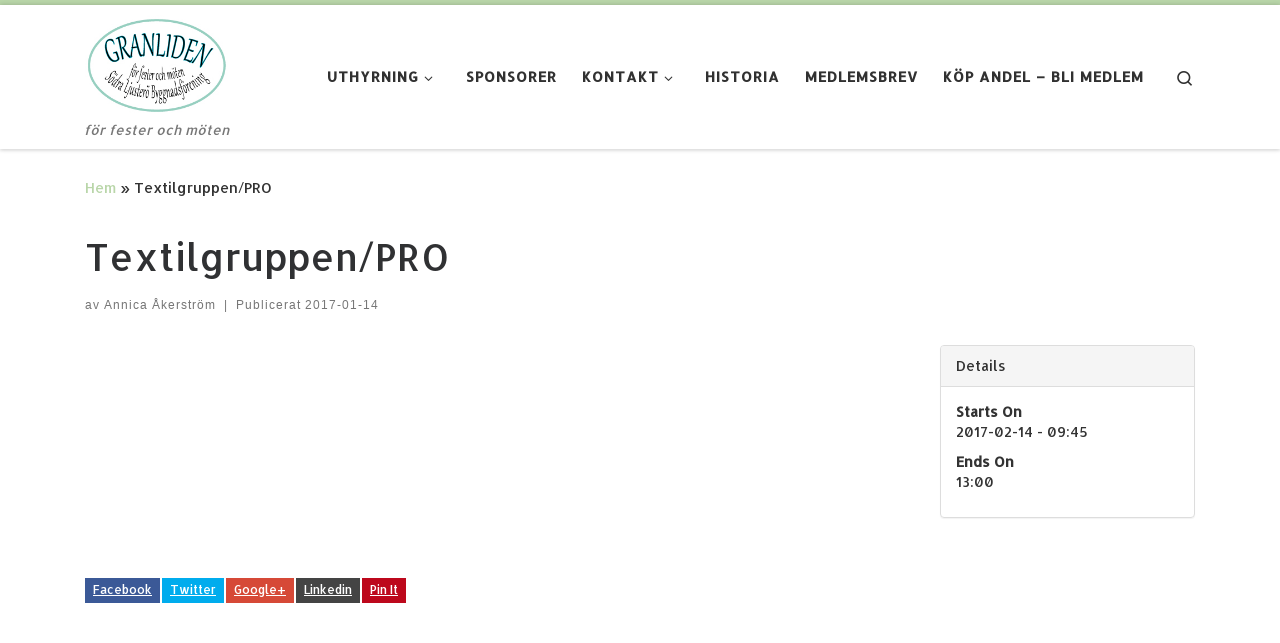

--- FILE ---
content_type: text/html; charset=UTF-8
request_url: https://granliden-ljustero.se/aec_events/textilgruppenpro-3/
body_size: 16182
content:
<!DOCTYPE html>
<!--[if IE 7]>
<html class="ie ie7" lang="sv-SE">
<![endif]-->
<!--[if IE 8]>
<html class="ie ie8" lang="sv-SE">
<![endif]-->
<!--[if !(IE 7) | !(IE 8)  ]><!-->
<html lang="sv-SE" class="no-js">
<!--<![endif]-->
  <head>
  <meta charset="UTF-8" />
  <meta http-equiv="X-UA-Compatible" content="IE=EDGE" />
  <meta name="viewport" content="width=device-width, initial-scale=1.0" />
  <link rel="profile"  href="https://gmpg.org/xfn/11" />
  <link rel="pingback" href="https://granliden-ljustero.se/xmlrpc.php" />
<script>(function(html){html.className = html.className.replace(/\bno-js\b/,'js')})(document.documentElement);</script>
<title>Textilgruppen/PRO &#8211; Granliden Ljusterö</title>
<meta name='robots' content='max-image-preview:large' />
<link rel='dns-prefetch' href='//maps.googleapis.com' />
<link rel="alternate" type="application/rss+xml" title="Granliden Ljusterö &raquo; Webbflöde" href="https://granliden-ljustero.se/feed/" />
<link rel="alternate" type="application/rss+xml" title="Granliden Ljusterö &raquo; Kommentarsflöde" href="https://granliden-ljustero.se/comments/feed/" />
<link rel="alternate" title="oEmbed (JSON)" type="application/json+oembed" href="https://granliden-ljustero.se/wp-json/oembed/1.0/embed?url=https%3A%2F%2Fgranliden-ljustero.se%2Faec_events%2Ftextilgruppenpro-3%2F" />
<link rel="alternate" title="oEmbed (XML)" type="text/xml+oembed" href="https://granliden-ljustero.se/wp-json/oembed/1.0/embed?url=https%3A%2F%2Fgranliden-ljustero.se%2Faec_events%2Ftextilgruppenpro-3%2F&#038;format=xml" />
<style id='wp-img-auto-sizes-contain-inline-css'>
img:is([sizes=auto i],[sizes^="auto," i]){contain-intrinsic-size:3000px 1500px}
/*# sourceURL=wp-img-auto-sizes-contain-inline-css */
</style>
<style id='wp-emoji-styles-inline-css'>

	img.wp-smiley, img.emoji {
		display: inline !important;
		border: none !important;
		box-shadow: none !important;
		height: 1em !important;
		width: 1em !important;
		margin: 0 0.07em !important;
		vertical-align: -0.1em !important;
		background: none !important;
		padding: 0 !important;
	}
/*# sourceURL=wp-emoji-styles-inline-css */
</style>
<style id='wp-block-library-inline-css'>
:root{--wp-block-synced-color:#7a00df;--wp-block-synced-color--rgb:122,0,223;--wp-bound-block-color:var(--wp-block-synced-color);--wp-editor-canvas-background:#ddd;--wp-admin-theme-color:#007cba;--wp-admin-theme-color--rgb:0,124,186;--wp-admin-theme-color-darker-10:#006ba1;--wp-admin-theme-color-darker-10--rgb:0,107,160.5;--wp-admin-theme-color-darker-20:#005a87;--wp-admin-theme-color-darker-20--rgb:0,90,135;--wp-admin-border-width-focus:2px}@media (min-resolution:192dpi){:root{--wp-admin-border-width-focus:1.5px}}.wp-element-button{cursor:pointer}:root .has-very-light-gray-background-color{background-color:#eee}:root .has-very-dark-gray-background-color{background-color:#313131}:root .has-very-light-gray-color{color:#eee}:root .has-very-dark-gray-color{color:#313131}:root .has-vivid-green-cyan-to-vivid-cyan-blue-gradient-background{background:linear-gradient(135deg,#00d084,#0693e3)}:root .has-purple-crush-gradient-background{background:linear-gradient(135deg,#34e2e4,#4721fb 50%,#ab1dfe)}:root .has-hazy-dawn-gradient-background{background:linear-gradient(135deg,#faaca8,#dad0ec)}:root .has-subdued-olive-gradient-background{background:linear-gradient(135deg,#fafae1,#67a671)}:root .has-atomic-cream-gradient-background{background:linear-gradient(135deg,#fdd79a,#004a59)}:root .has-nightshade-gradient-background{background:linear-gradient(135deg,#330968,#31cdcf)}:root .has-midnight-gradient-background{background:linear-gradient(135deg,#020381,#2874fc)}:root{--wp--preset--font-size--normal:16px;--wp--preset--font-size--huge:42px}.has-regular-font-size{font-size:1em}.has-larger-font-size{font-size:2.625em}.has-normal-font-size{font-size:var(--wp--preset--font-size--normal)}.has-huge-font-size{font-size:var(--wp--preset--font-size--huge)}.has-text-align-center{text-align:center}.has-text-align-left{text-align:left}.has-text-align-right{text-align:right}.has-fit-text{white-space:nowrap!important}#end-resizable-editor-section{display:none}.aligncenter{clear:both}.items-justified-left{justify-content:flex-start}.items-justified-center{justify-content:center}.items-justified-right{justify-content:flex-end}.items-justified-space-between{justify-content:space-between}.screen-reader-text{border:0;clip-path:inset(50%);height:1px;margin:-1px;overflow:hidden;padding:0;position:absolute;width:1px;word-wrap:normal!important}.screen-reader-text:focus{background-color:#ddd;clip-path:none;color:#444;display:block;font-size:1em;height:auto;left:5px;line-height:normal;padding:15px 23px 14px;text-decoration:none;top:5px;width:auto;z-index:100000}html :where(.has-border-color){border-style:solid}html :where([style*=border-top-color]){border-top-style:solid}html :where([style*=border-right-color]){border-right-style:solid}html :where([style*=border-bottom-color]){border-bottom-style:solid}html :where([style*=border-left-color]){border-left-style:solid}html :where([style*=border-width]){border-style:solid}html :where([style*=border-top-width]){border-top-style:solid}html :where([style*=border-right-width]){border-right-style:solid}html :where([style*=border-bottom-width]){border-bottom-style:solid}html :where([style*=border-left-width]){border-left-style:solid}html :where(img[class*=wp-image-]){height:auto;max-width:100%}:where(figure){margin:0 0 1em}html :where(.is-position-sticky){--wp-admin--admin-bar--position-offset:var(--wp-admin--admin-bar--height,0px)}@media screen and (max-width:600px){html :where(.is-position-sticky){--wp-admin--admin-bar--position-offset:0px}}

/*# sourceURL=wp-block-library-inline-css */
</style><style id='wp-block-image-inline-css'>
.wp-block-image>a,.wp-block-image>figure>a{display:inline-block}.wp-block-image img{box-sizing:border-box;height:auto;max-width:100%;vertical-align:bottom}@media not (prefers-reduced-motion){.wp-block-image img.hide{visibility:hidden}.wp-block-image img.show{animation:show-content-image .4s}}.wp-block-image[style*=border-radius] img,.wp-block-image[style*=border-radius]>a{border-radius:inherit}.wp-block-image.has-custom-border img{box-sizing:border-box}.wp-block-image.aligncenter{text-align:center}.wp-block-image.alignfull>a,.wp-block-image.alignwide>a{width:100%}.wp-block-image.alignfull img,.wp-block-image.alignwide img{height:auto;width:100%}.wp-block-image .aligncenter,.wp-block-image .alignleft,.wp-block-image .alignright,.wp-block-image.aligncenter,.wp-block-image.alignleft,.wp-block-image.alignright{display:table}.wp-block-image .aligncenter>figcaption,.wp-block-image .alignleft>figcaption,.wp-block-image .alignright>figcaption,.wp-block-image.aligncenter>figcaption,.wp-block-image.alignleft>figcaption,.wp-block-image.alignright>figcaption{caption-side:bottom;display:table-caption}.wp-block-image .alignleft{float:left;margin:.5em 1em .5em 0}.wp-block-image .alignright{float:right;margin:.5em 0 .5em 1em}.wp-block-image .aligncenter{margin-left:auto;margin-right:auto}.wp-block-image :where(figcaption){margin-bottom:1em;margin-top:.5em}.wp-block-image.is-style-circle-mask img{border-radius:9999px}@supports ((-webkit-mask-image:none) or (mask-image:none)) or (-webkit-mask-image:none){.wp-block-image.is-style-circle-mask img{border-radius:0;-webkit-mask-image:url('data:image/svg+xml;utf8,<svg viewBox="0 0 100 100" xmlns="http://www.w3.org/2000/svg"><circle cx="50" cy="50" r="50"/></svg>');mask-image:url('data:image/svg+xml;utf8,<svg viewBox="0 0 100 100" xmlns="http://www.w3.org/2000/svg"><circle cx="50" cy="50" r="50"/></svg>');mask-mode:alpha;-webkit-mask-position:center;mask-position:center;-webkit-mask-repeat:no-repeat;mask-repeat:no-repeat;-webkit-mask-size:contain;mask-size:contain}}:root :where(.wp-block-image.is-style-rounded img,.wp-block-image .is-style-rounded img){border-radius:9999px}.wp-block-image figure{margin:0}.wp-lightbox-container{display:flex;flex-direction:column;position:relative}.wp-lightbox-container img{cursor:zoom-in}.wp-lightbox-container img:hover+button{opacity:1}.wp-lightbox-container button{align-items:center;backdrop-filter:blur(16px) saturate(180%);background-color:#5a5a5a40;border:none;border-radius:4px;cursor:zoom-in;display:flex;height:20px;justify-content:center;opacity:0;padding:0;position:absolute;right:16px;text-align:center;top:16px;width:20px;z-index:100}@media not (prefers-reduced-motion){.wp-lightbox-container button{transition:opacity .2s ease}}.wp-lightbox-container button:focus-visible{outline:3px auto #5a5a5a40;outline:3px auto -webkit-focus-ring-color;outline-offset:3px}.wp-lightbox-container button:hover{cursor:pointer;opacity:1}.wp-lightbox-container button:focus{opacity:1}.wp-lightbox-container button:focus,.wp-lightbox-container button:hover,.wp-lightbox-container button:not(:hover):not(:active):not(.has-background){background-color:#5a5a5a40;border:none}.wp-lightbox-overlay{box-sizing:border-box;cursor:zoom-out;height:100vh;left:0;overflow:hidden;position:fixed;top:0;visibility:hidden;width:100%;z-index:100000}.wp-lightbox-overlay .close-button{align-items:center;cursor:pointer;display:flex;justify-content:center;min-height:40px;min-width:40px;padding:0;position:absolute;right:calc(env(safe-area-inset-right) + 16px);top:calc(env(safe-area-inset-top) + 16px);z-index:5000000}.wp-lightbox-overlay .close-button:focus,.wp-lightbox-overlay .close-button:hover,.wp-lightbox-overlay .close-button:not(:hover):not(:active):not(.has-background){background:none;border:none}.wp-lightbox-overlay .lightbox-image-container{height:var(--wp--lightbox-container-height);left:50%;overflow:hidden;position:absolute;top:50%;transform:translate(-50%,-50%);transform-origin:top left;width:var(--wp--lightbox-container-width);z-index:9999999999}.wp-lightbox-overlay .wp-block-image{align-items:center;box-sizing:border-box;display:flex;height:100%;justify-content:center;margin:0;position:relative;transform-origin:0 0;width:100%;z-index:3000000}.wp-lightbox-overlay .wp-block-image img{height:var(--wp--lightbox-image-height);min-height:var(--wp--lightbox-image-height);min-width:var(--wp--lightbox-image-width);width:var(--wp--lightbox-image-width)}.wp-lightbox-overlay .wp-block-image figcaption{display:none}.wp-lightbox-overlay button{background:none;border:none}.wp-lightbox-overlay .scrim{background-color:#fff;height:100%;opacity:.9;position:absolute;width:100%;z-index:2000000}.wp-lightbox-overlay.active{visibility:visible}@media not (prefers-reduced-motion){.wp-lightbox-overlay.active{animation:turn-on-visibility .25s both}.wp-lightbox-overlay.active img{animation:turn-on-visibility .35s both}.wp-lightbox-overlay.show-closing-animation:not(.active){animation:turn-off-visibility .35s both}.wp-lightbox-overlay.show-closing-animation:not(.active) img{animation:turn-off-visibility .25s both}.wp-lightbox-overlay.zoom.active{animation:none;opacity:1;visibility:visible}.wp-lightbox-overlay.zoom.active .lightbox-image-container{animation:lightbox-zoom-in .4s}.wp-lightbox-overlay.zoom.active .lightbox-image-container img{animation:none}.wp-lightbox-overlay.zoom.active .scrim{animation:turn-on-visibility .4s forwards}.wp-lightbox-overlay.zoom.show-closing-animation:not(.active){animation:none}.wp-lightbox-overlay.zoom.show-closing-animation:not(.active) .lightbox-image-container{animation:lightbox-zoom-out .4s}.wp-lightbox-overlay.zoom.show-closing-animation:not(.active) .lightbox-image-container img{animation:none}.wp-lightbox-overlay.zoom.show-closing-animation:not(.active) .scrim{animation:turn-off-visibility .4s forwards}}@keyframes show-content-image{0%{visibility:hidden}99%{visibility:hidden}to{visibility:visible}}@keyframes turn-on-visibility{0%{opacity:0}to{opacity:1}}@keyframes turn-off-visibility{0%{opacity:1;visibility:visible}99%{opacity:0;visibility:visible}to{opacity:0;visibility:hidden}}@keyframes lightbox-zoom-in{0%{transform:translate(calc((-100vw + var(--wp--lightbox-scrollbar-width))/2 + var(--wp--lightbox-initial-left-position)),calc(-50vh + var(--wp--lightbox-initial-top-position))) scale(var(--wp--lightbox-scale))}to{transform:translate(-50%,-50%) scale(1)}}@keyframes lightbox-zoom-out{0%{transform:translate(-50%,-50%) scale(1);visibility:visible}99%{visibility:visible}to{transform:translate(calc((-100vw + var(--wp--lightbox-scrollbar-width))/2 + var(--wp--lightbox-initial-left-position)),calc(-50vh + var(--wp--lightbox-initial-top-position))) scale(var(--wp--lightbox-scale));visibility:hidden}}
/*# sourceURL=https://granliden-ljustero.se/wp-includes/blocks/image/style.min.css */
</style>
<style id='wp-block-paragraph-inline-css'>
.is-small-text{font-size:.875em}.is-regular-text{font-size:1em}.is-large-text{font-size:2.25em}.is-larger-text{font-size:3em}.has-drop-cap:not(:focus):first-letter{float:left;font-size:8.4em;font-style:normal;font-weight:100;line-height:.68;margin:.05em .1em 0 0;text-transform:uppercase}body.rtl .has-drop-cap:not(:focus):first-letter{float:none;margin-left:.1em}p.has-drop-cap.has-background{overflow:hidden}:root :where(p.has-background){padding:1.25em 2.375em}:where(p.has-text-color:not(.has-link-color)) a{color:inherit}p.has-text-align-left[style*="writing-mode:vertical-lr"],p.has-text-align-right[style*="writing-mode:vertical-rl"]{rotate:180deg}
/*# sourceURL=https://granliden-ljustero.se/wp-includes/blocks/paragraph/style.min.css */
</style>
<style id='wp-block-preformatted-inline-css'>
.wp-block-preformatted{box-sizing:border-box;white-space:pre-wrap}:where(.wp-block-preformatted.has-background){padding:1.25em 2.375em}
/*# sourceURL=https://granliden-ljustero.se/wp-includes/blocks/preformatted/style.min.css */
</style>
<style id='global-styles-inline-css'>
:root{--wp--preset--aspect-ratio--square: 1;--wp--preset--aspect-ratio--4-3: 4/3;--wp--preset--aspect-ratio--3-4: 3/4;--wp--preset--aspect-ratio--3-2: 3/2;--wp--preset--aspect-ratio--2-3: 2/3;--wp--preset--aspect-ratio--16-9: 16/9;--wp--preset--aspect-ratio--9-16: 9/16;--wp--preset--color--black: #000000;--wp--preset--color--cyan-bluish-gray: #abb8c3;--wp--preset--color--white: #ffffff;--wp--preset--color--pale-pink: #f78da7;--wp--preset--color--vivid-red: #cf2e2e;--wp--preset--color--luminous-vivid-orange: #ff6900;--wp--preset--color--luminous-vivid-amber: #fcb900;--wp--preset--color--light-green-cyan: #7bdcb5;--wp--preset--color--vivid-green-cyan: #00d084;--wp--preset--color--pale-cyan-blue: #8ed1fc;--wp--preset--color--vivid-cyan-blue: #0693e3;--wp--preset--color--vivid-purple: #9b51e0;--wp--preset--gradient--vivid-cyan-blue-to-vivid-purple: linear-gradient(135deg,rgb(6,147,227) 0%,rgb(155,81,224) 100%);--wp--preset--gradient--light-green-cyan-to-vivid-green-cyan: linear-gradient(135deg,rgb(122,220,180) 0%,rgb(0,208,130) 100%);--wp--preset--gradient--luminous-vivid-amber-to-luminous-vivid-orange: linear-gradient(135deg,rgb(252,185,0) 0%,rgb(255,105,0) 100%);--wp--preset--gradient--luminous-vivid-orange-to-vivid-red: linear-gradient(135deg,rgb(255,105,0) 0%,rgb(207,46,46) 100%);--wp--preset--gradient--very-light-gray-to-cyan-bluish-gray: linear-gradient(135deg,rgb(238,238,238) 0%,rgb(169,184,195) 100%);--wp--preset--gradient--cool-to-warm-spectrum: linear-gradient(135deg,rgb(74,234,220) 0%,rgb(151,120,209) 20%,rgb(207,42,186) 40%,rgb(238,44,130) 60%,rgb(251,105,98) 80%,rgb(254,248,76) 100%);--wp--preset--gradient--blush-light-purple: linear-gradient(135deg,rgb(255,206,236) 0%,rgb(152,150,240) 100%);--wp--preset--gradient--blush-bordeaux: linear-gradient(135deg,rgb(254,205,165) 0%,rgb(254,45,45) 50%,rgb(107,0,62) 100%);--wp--preset--gradient--luminous-dusk: linear-gradient(135deg,rgb(255,203,112) 0%,rgb(199,81,192) 50%,rgb(65,88,208) 100%);--wp--preset--gradient--pale-ocean: linear-gradient(135deg,rgb(255,245,203) 0%,rgb(182,227,212) 50%,rgb(51,167,181) 100%);--wp--preset--gradient--electric-grass: linear-gradient(135deg,rgb(202,248,128) 0%,rgb(113,206,126) 100%);--wp--preset--gradient--midnight: linear-gradient(135deg,rgb(2,3,129) 0%,rgb(40,116,252) 100%);--wp--preset--font-size--small: 13px;--wp--preset--font-size--medium: 20px;--wp--preset--font-size--large: 36px;--wp--preset--font-size--x-large: 42px;--wp--preset--spacing--20: 0.44rem;--wp--preset--spacing--30: 0.67rem;--wp--preset--spacing--40: 1rem;--wp--preset--spacing--50: 1.5rem;--wp--preset--spacing--60: 2.25rem;--wp--preset--spacing--70: 3.38rem;--wp--preset--spacing--80: 5.06rem;--wp--preset--shadow--natural: 6px 6px 9px rgba(0, 0, 0, 0.2);--wp--preset--shadow--deep: 12px 12px 50px rgba(0, 0, 0, 0.4);--wp--preset--shadow--sharp: 6px 6px 0px rgba(0, 0, 0, 0.2);--wp--preset--shadow--outlined: 6px 6px 0px -3px rgb(255, 255, 255), 6px 6px rgb(0, 0, 0);--wp--preset--shadow--crisp: 6px 6px 0px rgb(0, 0, 0);}:where(.is-layout-flex){gap: 0.5em;}:where(.is-layout-grid){gap: 0.5em;}body .is-layout-flex{display: flex;}.is-layout-flex{flex-wrap: wrap;align-items: center;}.is-layout-flex > :is(*, div){margin: 0;}body .is-layout-grid{display: grid;}.is-layout-grid > :is(*, div){margin: 0;}:where(.wp-block-columns.is-layout-flex){gap: 2em;}:where(.wp-block-columns.is-layout-grid){gap: 2em;}:where(.wp-block-post-template.is-layout-flex){gap: 1.25em;}:where(.wp-block-post-template.is-layout-grid){gap: 1.25em;}.has-black-color{color: var(--wp--preset--color--black) !important;}.has-cyan-bluish-gray-color{color: var(--wp--preset--color--cyan-bluish-gray) !important;}.has-white-color{color: var(--wp--preset--color--white) !important;}.has-pale-pink-color{color: var(--wp--preset--color--pale-pink) !important;}.has-vivid-red-color{color: var(--wp--preset--color--vivid-red) !important;}.has-luminous-vivid-orange-color{color: var(--wp--preset--color--luminous-vivid-orange) !important;}.has-luminous-vivid-amber-color{color: var(--wp--preset--color--luminous-vivid-amber) !important;}.has-light-green-cyan-color{color: var(--wp--preset--color--light-green-cyan) !important;}.has-vivid-green-cyan-color{color: var(--wp--preset--color--vivid-green-cyan) !important;}.has-pale-cyan-blue-color{color: var(--wp--preset--color--pale-cyan-blue) !important;}.has-vivid-cyan-blue-color{color: var(--wp--preset--color--vivid-cyan-blue) !important;}.has-vivid-purple-color{color: var(--wp--preset--color--vivid-purple) !important;}.has-black-background-color{background-color: var(--wp--preset--color--black) !important;}.has-cyan-bluish-gray-background-color{background-color: var(--wp--preset--color--cyan-bluish-gray) !important;}.has-white-background-color{background-color: var(--wp--preset--color--white) !important;}.has-pale-pink-background-color{background-color: var(--wp--preset--color--pale-pink) !important;}.has-vivid-red-background-color{background-color: var(--wp--preset--color--vivid-red) !important;}.has-luminous-vivid-orange-background-color{background-color: var(--wp--preset--color--luminous-vivid-orange) !important;}.has-luminous-vivid-amber-background-color{background-color: var(--wp--preset--color--luminous-vivid-amber) !important;}.has-light-green-cyan-background-color{background-color: var(--wp--preset--color--light-green-cyan) !important;}.has-vivid-green-cyan-background-color{background-color: var(--wp--preset--color--vivid-green-cyan) !important;}.has-pale-cyan-blue-background-color{background-color: var(--wp--preset--color--pale-cyan-blue) !important;}.has-vivid-cyan-blue-background-color{background-color: var(--wp--preset--color--vivid-cyan-blue) !important;}.has-vivid-purple-background-color{background-color: var(--wp--preset--color--vivid-purple) !important;}.has-black-border-color{border-color: var(--wp--preset--color--black) !important;}.has-cyan-bluish-gray-border-color{border-color: var(--wp--preset--color--cyan-bluish-gray) !important;}.has-white-border-color{border-color: var(--wp--preset--color--white) !important;}.has-pale-pink-border-color{border-color: var(--wp--preset--color--pale-pink) !important;}.has-vivid-red-border-color{border-color: var(--wp--preset--color--vivid-red) !important;}.has-luminous-vivid-orange-border-color{border-color: var(--wp--preset--color--luminous-vivid-orange) !important;}.has-luminous-vivid-amber-border-color{border-color: var(--wp--preset--color--luminous-vivid-amber) !important;}.has-light-green-cyan-border-color{border-color: var(--wp--preset--color--light-green-cyan) !important;}.has-vivid-green-cyan-border-color{border-color: var(--wp--preset--color--vivid-green-cyan) !important;}.has-pale-cyan-blue-border-color{border-color: var(--wp--preset--color--pale-cyan-blue) !important;}.has-vivid-cyan-blue-border-color{border-color: var(--wp--preset--color--vivid-cyan-blue) !important;}.has-vivid-purple-border-color{border-color: var(--wp--preset--color--vivid-purple) !important;}.has-vivid-cyan-blue-to-vivid-purple-gradient-background{background: var(--wp--preset--gradient--vivid-cyan-blue-to-vivid-purple) !important;}.has-light-green-cyan-to-vivid-green-cyan-gradient-background{background: var(--wp--preset--gradient--light-green-cyan-to-vivid-green-cyan) !important;}.has-luminous-vivid-amber-to-luminous-vivid-orange-gradient-background{background: var(--wp--preset--gradient--luminous-vivid-amber-to-luminous-vivid-orange) !important;}.has-luminous-vivid-orange-to-vivid-red-gradient-background{background: var(--wp--preset--gradient--luminous-vivid-orange-to-vivid-red) !important;}.has-very-light-gray-to-cyan-bluish-gray-gradient-background{background: var(--wp--preset--gradient--very-light-gray-to-cyan-bluish-gray) !important;}.has-cool-to-warm-spectrum-gradient-background{background: var(--wp--preset--gradient--cool-to-warm-spectrum) !important;}.has-blush-light-purple-gradient-background{background: var(--wp--preset--gradient--blush-light-purple) !important;}.has-blush-bordeaux-gradient-background{background: var(--wp--preset--gradient--blush-bordeaux) !important;}.has-luminous-dusk-gradient-background{background: var(--wp--preset--gradient--luminous-dusk) !important;}.has-pale-ocean-gradient-background{background: var(--wp--preset--gradient--pale-ocean) !important;}.has-electric-grass-gradient-background{background: var(--wp--preset--gradient--electric-grass) !important;}.has-midnight-gradient-background{background: var(--wp--preset--gradient--midnight) !important;}.has-small-font-size{font-size: var(--wp--preset--font-size--small) !important;}.has-medium-font-size{font-size: var(--wp--preset--font-size--medium) !important;}.has-large-font-size{font-size: var(--wp--preset--font-size--large) !important;}.has-x-large-font-size{font-size: var(--wp--preset--font-size--x-large) !important;}
/*# sourceURL=global-styles-inline-css */
</style>
<style id='core-block-supports-inline-css'>
.wp-elements-6d4687c1f4bd4508c709ee9e1c838b12 a:where(:not(.wp-element-button)){color:var(--wp--preset--color--black);}
/*# sourceURL=core-block-supports-inline-css */
</style>

<style id='classic-theme-styles-inline-css'>
/*! This file is auto-generated */
.wp-block-button__link{color:#fff;background-color:#32373c;border-radius:9999px;box-shadow:none;text-decoration:none;padding:calc(.667em + 2px) calc(1.333em + 2px);font-size:1.125em}.wp-block-file__button{background:#32373c;color:#fff;text-decoration:none}
/*# sourceURL=/wp-includes/css/classic-themes.min.css */
</style>
<link rel='stylesheet' id='jquery-ui-css-css' href='http://ajax.googleapis.com/ajax/libs/jqueryui/1.8.2/themes/smoothness/jquery-ui.css?ver=6.9' media='all' />
<link rel='stylesheet' id='another-events-calendar-bootstrap-css' href='https://granliden-ljustero.se/wp-content/plugins/another-events-calendar/public/css/bootstrap.css?ver=1.7.0' media='all' />
<link rel='stylesheet' id='another-events-calendar-css' href='https://granliden-ljustero.se/wp-content/plugins/another-events-calendar/public/css/aec-public.css?ver=1.7.0' media='all' />
<link rel='stylesheet' id='customizr-main-css' href='https://granliden-ljustero.se/wp-content/themes/customizr/assets/front/css/style.min.css?ver=4.4.24' media='all' />
<style id='customizr-main-inline-css'>
::-moz-selection{background-color:#b9d6a9}::selection{background-color:#b9d6a9}a,.btn-skin:active,.btn-skin:focus,.btn-skin:hover,.btn-skin.inverted,.grid-container__classic .post-type__icon,.post-type__icon:hover .icn-format,.grid-container__classic .post-type__icon:hover .icn-format,[class*='grid-container__'] .entry-title a.czr-title:hover,input[type=checkbox]:checked::before{color:#b9d6a9}.czr-css-loader > div ,.btn-skin,.btn-skin:active,.btn-skin:focus,.btn-skin:hover,.btn-skin-h-dark,.btn-skin-h-dark.inverted:active,.btn-skin-h-dark.inverted:focus,.btn-skin-h-dark.inverted:hover{border-color:#b9d6a9}.tc-header.border-top{border-top-color:#b9d6a9}[class*='grid-container__'] .entry-title a:hover::after,.grid-container__classic .post-type__icon,.btn-skin,.btn-skin.inverted:active,.btn-skin.inverted:focus,.btn-skin.inverted:hover,.btn-skin-h-dark,.btn-skin-h-dark.inverted:active,.btn-skin-h-dark.inverted:focus,.btn-skin-h-dark.inverted:hover,.sidebar .widget-title::after,input[type=radio]:checked::before{background-color:#b9d6a9}.btn-skin-light:active,.btn-skin-light:focus,.btn-skin-light:hover,.btn-skin-light.inverted{color:#e3efdd}input:not([type='submit']):not([type='button']):not([type='number']):not([type='checkbox']):not([type='radio']):focus,textarea:focus,.btn-skin-light,.btn-skin-light.inverted,.btn-skin-light:active,.btn-skin-light:focus,.btn-skin-light:hover,.btn-skin-light.inverted:active,.btn-skin-light.inverted:focus,.btn-skin-light.inverted:hover{border-color:#e3efdd}.btn-skin-light,.btn-skin-light.inverted:active,.btn-skin-light.inverted:focus,.btn-skin-light.inverted:hover{background-color:#e3efdd}.btn-skin-lightest:active,.btn-skin-lightest:focus,.btn-skin-lightest:hover,.btn-skin-lightest.inverted{color:#f1f7ee}.btn-skin-lightest,.btn-skin-lightest.inverted,.btn-skin-lightest:active,.btn-skin-lightest:focus,.btn-skin-lightest:hover,.btn-skin-lightest.inverted:active,.btn-skin-lightest.inverted:focus,.btn-skin-lightest.inverted:hover{border-color:#f1f7ee}.btn-skin-lightest,.btn-skin-lightest.inverted:active,.btn-skin-lightest.inverted:focus,.btn-skin-lightest.inverted:hover{background-color:#f1f7ee}.pagination,a:hover,a:focus,a:active,.btn-skin-dark:active,.btn-skin-dark:focus,.btn-skin-dark:hover,.btn-skin-dark.inverted,.btn-skin-dark-oh:active,.btn-skin-dark-oh:focus,.btn-skin-dark-oh:hover,.post-info a:not(.btn):hover,.grid-container__classic .post-type__icon .icn-format,[class*='grid-container__'] .hover .entry-title a,.widget-area a:not(.btn):hover,a.czr-format-link:hover,.format-link.hover a.czr-format-link,button[type=submit]:hover,button[type=submit]:active,button[type=submit]:focus,input[type=submit]:hover,input[type=submit]:active,input[type=submit]:focus,.tabs .nav-link:hover,.tabs .nav-link.active,.tabs .nav-link.active:hover,.tabs .nav-link.active:focus{color:#97c280}.grid-container__classic.tc-grid-border .grid__item,.btn-skin-dark,.btn-skin-dark.inverted,button[type=submit],input[type=submit],.btn-skin-dark:active,.btn-skin-dark:focus,.btn-skin-dark:hover,.btn-skin-dark.inverted:active,.btn-skin-dark.inverted:focus,.btn-skin-dark.inverted:hover,.btn-skin-h-dark:active,.btn-skin-h-dark:focus,.btn-skin-h-dark:hover,.btn-skin-h-dark.inverted,.btn-skin-h-dark.inverted,.btn-skin-h-dark.inverted,.btn-skin-dark-oh:active,.btn-skin-dark-oh:focus,.btn-skin-dark-oh:hover,.btn-skin-dark-oh.inverted:active,.btn-skin-dark-oh.inverted:focus,.btn-skin-dark-oh.inverted:hover,button[type=submit]:hover,button[type=submit]:active,button[type=submit]:focus,input[type=submit]:hover,input[type=submit]:active,input[type=submit]:focus{border-color:#97c280}.btn-skin-dark,.btn-skin-dark.inverted:active,.btn-skin-dark.inverted:focus,.btn-skin-dark.inverted:hover,.btn-skin-h-dark:active,.btn-skin-h-dark:focus,.btn-skin-h-dark:hover,.btn-skin-h-dark.inverted,.btn-skin-h-dark.inverted,.btn-skin-h-dark.inverted,.btn-skin-dark-oh.inverted:active,.btn-skin-dark-oh.inverted:focus,.btn-skin-dark-oh.inverted:hover,.grid-container__classic .post-type__icon:hover,button[type=submit],input[type=submit],.czr-link-hover-underline .widgets-list-layout-links a:not(.btn)::before,.czr-link-hover-underline .widget_archive a:not(.btn)::before,.czr-link-hover-underline .widget_nav_menu a:not(.btn)::before,.czr-link-hover-underline .widget_rss ul a:not(.btn)::before,.czr-link-hover-underline .widget_recent_entries a:not(.btn)::before,.czr-link-hover-underline .widget_categories a:not(.btn)::before,.czr-link-hover-underline .widget_meta a:not(.btn)::before,.czr-link-hover-underline .widget_recent_comments a:not(.btn)::before,.czr-link-hover-underline .widget_pages a:not(.btn)::before,.czr-link-hover-underline .widget_calendar a:not(.btn)::before,[class*='grid-container__'] .hover .entry-title a::after,a.czr-format-link::before,.comment-author a::before,.comment-link::before,.tabs .nav-link.active::before{background-color:#97c280}.btn-skin-dark-shaded:active,.btn-skin-dark-shaded:focus,.btn-skin-dark-shaded:hover,.btn-skin-dark-shaded.inverted{background-color:rgba(151,194,128,0.2)}.btn-skin-dark-shaded,.btn-skin-dark-shaded.inverted:active,.btn-skin-dark-shaded.inverted:focus,.btn-skin-dark-shaded.inverted:hover{background-color:rgba(151,194,128,0.8)}.navbar-brand,.header-tagline,h1,h2,h3,.tc-dropcap { font-family : 'Allerta'; }
body { font-family : 'Allerta'; }

.tc-header.border-top { border-top-width: 5px; border-top-style: solid }
#czr-push-footer { display: none; visibility: hidden; }
        .czr-sticky-footer #czr-push-footer.sticky-footer-enabled { display: block; }
        
/*# sourceURL=customizr-main-inline-css */
</style>
<script src="//maps.googleapis.com/maps/api/js?v=3.exp&amp;ver=6.9" id="another-events-calendar-google-map-js"></script>
<script src="https://granliden-ljustero.se/wp-includes/js/jquery/jquery.min.js?ver=3.7.1" id="jquery-core-js"></script>
<script src="https://granliden-ljustero.se/wp-includes/js/jquery/jquery-migrate.min.js?ver=3.4.1" id="jquery-migrate-js"></script>
<script src="https://granliden-ljustero.se/wp-content/themes/customizr/assets/front/js/libs/modernizr.min.js?ver=4.4.24" id="modernizr-js"></script>
<script src="https://granliden-ljustero.se/wp-includes/js/underscore.min.js?ver=1.13.7" id="underscore-js"></script>
<script id="tc-scripts-js-extra">
var CZRParams = {"assetsPath":"https://granliden-ljustero.se/wp-content/themes/customizr/assets/front/","mainScriptUrl":"https://granliden-ljustero.se/wp-content/themes/customizr/assets/front/js/tc-scripts.min.js?4.4.24","deferFontAwesome":"1","fontAwesomeUrl":"https://granliden-ljustero.se/wp-content/themes/customizr/assets/shared/fonts/fa/css/fontawesome-all.min.css?4.4.24","_disabled":[],"centerSliderImg":"1","isLightBoxEnabled":"1","SmoothScroll":{"Enabled":true,"Options":{"touchpadSupport":false}},"isAnchorScrollEnabled":"","anchorSmoothScrollExclude":{"simple":["[class*=edd]",".carousel-control","[data-toggle=\"modal\"]","[data-toggle=\"dropdown\"]","[data-toggle=\"czr-dropdown\"]","[data-toggle=\"tooltip\"]","[data-toggle=\"popover\"]","[data-toggle=\"collapse\"]","[data-toggle=\"czr-collapse\"]","[data-toggle=\"tab\"]","[data-toggle=\"pill\"]","[data-toggle=\"czr-pill\"]","[class*=upme]","[class*=um-]"],"deep":{"classes":[],"ids":[]}},"timerOnScrollAllBrowsers":"1","centerAllImg":"1","HasComments":"","LoadModernizr":"1","stickyHeader":"","extLinksStyle":"","extLinksTargetExt":"","extLinksSkipSelectors":{"classes":["btn","button"],"ids":[]},"dropcapEnabled":"","dropcapWhere":{"post":"","page":""},"dropcapMinWords":"","dropcapSkipSelectors":{"tags":["IMG","IFRAME","H1","H2","H3","H4","H5","H6","BLOCKQUOTE","UL","OL"],"classes":["btn"],"id":[]},"imgSmartLoadEnabled":"","imgSmartLoadOpts":{"parentSelectors":["[class*=grid-container], .article-container",".__before_main_wrapper",".widget-front",".post-related-articles",".tc-singular-thumbnail-wrapper",".sek-module-inner"],"opts":{"excludeImg":[".tc-holder-img"]}},"imgSmartLoadsForSliders":"1","pluginCompats":[],"isWPMobile":"","menuStickyUserSettings":{"desktop":"stick_up","mobile":"stick_up"},"adminAjaxUrl":"https://granliden-ljustero.se/wp-admin/admin-ajax.php","ajaxUrl":"https://granliden-ljustero.se/?czrajax=1","frontNonce":{"id":"CZRFrontNonce","handle":"e0a074a35b"},"isDevMode":"","isModernStyle":"1","i18n":{"Permanently dismiss":"Permanent avf\u00e4rdat"},"frontNotifications":{"welcome":{"enabled":false,"content":"","dismissAction":"dismiss_welcome_note_front"}},"preloadGfonts":"1","googleFonts":"Allerta","version":"4.4.24"};
//# sourceURL=tc-scripts-js-extra
</script>
<script src="https://granliden-ljustero.se/wp-content/themes/customizr/assets/front/js/tc-scripts.min.js?ver=4.4.24" id="tc-scripts-js" defer></script>
<link rel="https://api.w.org/" href="https://granliden-ljustero.se/wp-json/" /><link rel="EditURI" type="application/rsd+xml" title="RSD" href="https://granliden-ljustero.se/xmlrpc.php?rsd" />
<meta name="generator" content="WordPress 6.9" />
<link rel="canonical" href="https://granliden-ljustero.se/aec_events/textilgruppenpro-3/" />
<link rel='shortlink' href='https://granliden-ljustero.se/?p=357' />

<meta property="og:url" content="https://granliden-ljustero.se/aec_events/textilgruppenpro-3/" />
<meta property="og:type" content="article" />
<meta property="og:title" content="Textilgruppen/PRO" />
<meta property="og:site_name" content="Granliden Ljusterö" />
<meta name="twitter:card" content="summary">
              <link rel="preload" as="font" type="font/woff2" href="https://granliden-ljustero.se/wp-content/themes/customizr/assets/shared/fonts/customizr/customizr.woff2?128396981" crossorigin="anonymous"/>
            <link rel="icon" href="https://granliden-ljustero.se/wp-content/uploads/2016/10/Granliden-150x150.jpg" sizes="32x32" />
<link rel="icon" href="https://granliden-ljustero.se/wp-content/uploads/2016/10/Granliden-e1484897912378.jpg" sizes="192x192" />
<link rel="apple-touch-icon" href="https://granliden-ljustero.se/wp-content/uploads/2016/10/Granliden-e1484897912378.jpg" />
<meta name="msapplication-TileImage" content="https://granliden-ljustero.se/wp-content/uploads/2016/10/Granliden-e1484897912378.jpg" />
</head>

  <body class="wp-singular aec_events-template-default single single-aec_events postid-357 wp-custom-logo wp-embed-responsive wp-theme-customizr czr-link-hover-underline header-skin-light footer-skin-light czr-no-sidebar tc-center-images czr-full-layout customizr-4-4-24 czr-sticky-footer">
          <a class="screen-reader-text skip-link" href="#content">Hoppa till innehåll</a>
    
    
    <div id="tc-page-wrap" class="">

      <header class="tpnav-header__header tc-header sl-logo_left sticky-brand-shrink-on sticky-transparent border-top czr-submenu-fade czr-submenu-move" >
        <div class="primary-navbar__wrapper d-none d-lg-block has-horizontal-menu desktop-sticky" >
  <div class="container">
    <div class="row align-items-center flex-row primary-navbar__row">
      <div class="branding__container col col-auto" >
  <div class="branding align-items-center flex-column ">
    <div class="branding-row d-flex flex-row align-items-center align-self-start">
      <div class="navbar-brand col-auto " >
  <a class="navbar-brand-sitelogo" href="https://granliden-ljustero.se/"  aria-label="Granliden Ljusterö | för fester och möten" >
    <img src="https://granliden-ljustero.se/wp-content/uploads/2024/06/logga-forslag-4.jpg" alt="Tillbaka till hem" class="" width="259" height="180" style="max-width:250px;max-height:100px" data-no-retina>  </a>
</div>
      </div>
    <span class="header-tagline " >
  för fester och möten</span>

  </div>
</div>
      <div class="primary-nav__container justify-content-lg-around col col-lg-auto flex-lg-column" >
  <div class="primary-nav__wrapper flex-lg-row align-items-center justify-content-end">
              <nav class="primary-nav__nav col" id="primary-nav">
          <div class="nav__menu-wrapper primary-nav__menu-wrapper justify-content-end czr-open-on-hover" >
<ul id="main-menu" class="primary-nav__menu regular-nav nav__menu nav"><li id="menu-item-1835" class="menu-item menu-item-type-post_type menu-item-object-page menu-item-has-children czr-dropdown menu-item-1835"><a data-toggle="czr-dropdown" aria-haspopup="true" aria-expanded="false" href="https://granliden-ljustero.se/uthyrning/" class="nav__link"><span class="nav__title">Uthyrning</span><span class="caret__dropdown-toggler"><i class="icn-down-small"></i></span></a>
<ul class="dropdown-menu czr-dropdown-menu">
	<li id="menu-item-56" class="menu-item menu-item-type-post_type menu-item-object-page dropdown-item menu-item-56"><a href="https://granliden-ljustero.se/dukningar/" class="nav__link"><span class="nav__title">Dukningar</span></a></li>
	<li id="menu-item-55" class="menu-item menu-item-type-post_type menu-item-object-page dropdown-item menu-item-55"><a href="https://granliden-ljustero.se/koksutrustning/" class="nav__link"><span class="nav__title">Köksutrustning</span></a></li>
	<li id="menu-item-54" class="menu-item menu-item-type-post_type menu-item-object-page dropdown-item menu-item-54"><a href="https://granliden-ljustero.se/ordningsregler/" class="nav__link"><span class="nav__title">Ordningsregler</span></a></li>
</ul>
</li>
<li id="menu-item-62" class="menu-item menu-item-type-post_type menu-item-object-page menu-item-62"><a href="https://granliden-ljustero.se/medelmforetagsponsring/" class="nav__link"><span class="nav__title">Sponsorer</span></a></li>
<li id="menu-item-131" class="menu-item menu-item-type-post_type menu-item-object-page menu-item-has-children czr-dropdown menu-item-131"><a data-toggle="czr-dropdown" aria-haspopup="true" aria-expanded="false" href="https://granliden-ljustero.se/kontakt-oss/" class="nav__link"><span class="nav__title">Kontakt</span><span class="caret__dropdown-toggler"><i class="icn-down-small"></i></span></a>
<ul class="dropdown-menu czr-dropdown-menu">
	<li id="menu-item-71" class="menu-item menu-item-type-post_type menu-item-object-page dropdown-item menu-item-71"><a href="https://granliden-ljustero.se/hitta-hit/" class="nav__link"><span class="nav__title">Hitta hit</span></a></li>
	<li id="menu-item-139" class="menu-item menu-item-type-post_type menu-item-object-page dropdown-item menu-item-139"><a href="https://granliden-ljustero.se/styrelse-och-stadgar/" class="nav__link"><span class="nav__title">Styrelse/Stadgar</span></a></li>
</ul>
</li>
<li id="menu-item-138" class="menu-item menu-item-type-post_type menu-item-object-page menu-item-138"><a href="https://granliden-ljustero.se/historia/" class="nav__link"><span class="nav__title">Historia</span></a></li>
<li id="menu-item-1988" class="menu-item menu-item-type-post_type menu-item-object-page menu-item-1988"><a href="https://granliden-ljustero.se/medlemsbrev-25-01/" class="nav__link"><span class="nav__title">Medlemsbrev</span></a></li>
<li id="menu-item-1598" class="menu-item menu-item-type-post_type menu-item-object-page menu-item-1598"><a href="https://granliden-ljustero.se/medlemskap-och-andelar/" class="nav__link"><span class="nav__title">Köp andel – Bli medlem</span></a></li>
</ul></div>        </nav>
    <div class="primary-nav__utils nav__utils col-auto" >
    <ul class="nav utils flex-row flex-nowrap regular-nav">
      <li class="nav__search " >
  <a href="#" class="search-toggle_btn icn-search czr-overlay-toggle_btn"  aria-expanded="false"><span class="sr-only">Search</span></a>
        <div class="czr-search-expand">
      <div class="czr-search-expand-inner"><div class="search-form__container " >
  <form action="https://granliden-ljustero.se/" method="get" class="czr-form search-form">
    <div class="form-group czr-focus">
            <label for="s-6977b3138c01f" id="lsearch-6977b3138c01f">
        <span class="screen-reader-text">Sök</span>
        <input id="s-6977b3138c01f" class="form-control czr-search-field" name="s" type="search" value="" aria-describedby="lsearch-6977b3138c01f" placeholder="Sök …">
      </label>
      <button type="submit" class="button"><i class="icn-search"></i><span class="screen-reader-text">Sök …</span></button>
    </div>
  </form>
</div></div>
    </div>
    </li>
    </ul>
</div>  </div>
</div>
    </div>
  </div>
</div>    <div class="mobile-navbar__wrapper d-lg-none mobile-sticky" >
    <div class="branding__container justify-content-between align-items-center container" >
  <div class="branding flex-column">
    <div class="branding-row d-flex align-self-start flex-row align-items-center">
      <div class="navbar-brand col-auto " >
  <a class="navbar-brand-sitelogo" href="https://granliden-ljustero.se/"  aria-label="Granliden Ljusterö | för fester och möten" >
    <img src="https://granliden-ljustero.se/wp-content/uploads/2024/06/logga-forslag-4.jpg" alt="Tillbaka till hem" class="" width="259" height="180" style="max-width:250px;max-height:100px" data-no-retina>  </a>
</div>
    </div>
      </div>
  <div class="mobile-utils__wrapper nav__utils regular-nav">
    <ul class="nav utils row flex-row flex-nowrap">
      <li class="nav__search " >
  <a href="#" class="search-toggle_btn icn-search czr-dropdown" data-aria-haspopup="true" aria-expanded="false"><span class="sr-only">Search</span></a>
        <div class="czr-search-expand">
      <div class="czr-search-expand-inner"><div class="search-form__container " >
  <form action="https://granliden-ljustero.se/" method="get" class="czr-form search-form">
    <div class="form-group czr-focus">
            <label for="s-6977b31392b59" id="lsearch-6977b31392b59">
        <span class="screen-reader-text">Sök</span>
        <input id="s-6977b31392b59" class="form-control czr-search-field" name="s" type="search" value="" aria-describedby="lsearch-6977b31392b59" placeholder="Sök …">
      </label>
      <button type="submit" class="button"><i class="icn-search"></i><span class="screen-reader-text">Sök …</span></button>
    </div>
  </form>
</div></div>
    </div>
        <ul class="dropdown-menu czr-dropdown-menu">
      <li class="header-search__container container">
  <div class="search-form__container " >
  <form action="https://granliden-ljustero.se/" method="get" class="czr-form search-form">
    <div class="form-group czr-focus">
            <label for="s-6977b31395640" id="lsearch-6977b31395640">
        <span class="screen-reader-text">Sök</span>
        <input id="s-6977b31395640" class="form-control czr-search-field" name="s" type="search" value="" aria-describedby="lsearch-6977b31395640" placeholder="Sök …">
      </label>
      <button type="submit" class="button"><i class="icn-search"></i><span class="screen-reader-text">Sök …</span></button>
    </div>
  </form>
</div></li>    </ul>
  </li>
<li class="hamburger-toggler__container " >
  <button class="ham-toggler-menu czr-collapsed" data-toggle="czr-collapse" data-target="#mobile-nav"><span class="ham__toggler-span-wrapper"><span class="line line-1"></span><span class="line line-2"></span><span class="line line-3"></span></span><span class="screen-reader-text">Meny</span></button>
</li>
    </ul>
  </div>
</div>
<div class="mobile-nav__container " >
   <nav class="mobile-nav__nav flex-column czr-collapse" id="mobile-nav">
      <div class="mobile-nav__inner container">
      <div class="nav__menu-wrapper mobile-nav__menu-wrapper czr-open-on-click" >
<ul id="mobile-nav-menu" class="mobile-nav__menu vertical-nav nav__menu flex-column nav"><li class="menu-item menu-item-type-post_type menu-item-object-page menu-item-has-children czr-dropdown menu-item-1835"><span class="display-flex nav__link-wrapper align-items-start"><a href="https://granliden-ljustero.se/uthyrning/" class="nav__link"><span class="nav__title">Uthyrning</span></a><button data-toggle="czr-dropdown" aria-haspopup="true" aria-expanded="false" class="caret__dropdown-toggler czr-btn-link"><i class="icn-down-small"></i></button></span>
<ul class="dropdown-menu czr-dropdown-menu">
	<li class="menu-item menu-item-type-post_type menu-item-object-page dropdown-item menu-item-56"><a href="https://granliden-ljustero.se/dukningar/" class="nav__link"><span class="nav__title">Dukningar</span></a></li>
	<li class="menu-item menu-item-type-post_type menu-item-object-page dropdown-item menu-item-55"><a href="https://granliden-ljustero.se/koksutrustning/" class="nav__link"><span class="nav__title">Köksutrustning</span></a></li>
	<li class="menu-item menu-item-type-post_type menu-item-object-page dropdown-item menu-item-54"><a href="https://granliden-ljustero.se/ordningsregler/" class="nav__link"><span class="nav__title">Ordningsregler</span></a></li>
</ul>
</li>
<li class="menu-item menu-item-type-post_type menu-item-object-page menu-item-62"><a href="https://granliden-ljustero.se/medelmforetagsponsring/" class="nav__link"><span class="nav__title">Sponsorer</span></a></li>
<li class="menu-item menu-item-type-post_type menu-item-object-page menu-item-has-children czr-dropdown menu-item-131"><span class="display-flex nav__link-wrapper align-items-start"><a href="https://granliden-ljustero.se/kontakt-oss/" class="nav__link"><span class="nav__title">Kontakt</span></a><button data-toggle="czr-dropdown" aria-haspopup="true" aria-expanded="false" class="caret__dropdown-toggler czr-btn-link"><i class="icn-down-small"></i></button></span>
<ul class="dropdown-menu czr-dropdown-menu">
	<li class="menu-item menu-item-type-post_type menu-item-object-page dropdown-item menu-item-71"><a href="https://granliden-ljustero.se/hitta-hit/" class="nav__link"><span class="nav__title">Hitta hit</span></a></li>
	<li class="menu-item menu-item-type-post_type menu-item-object-page dropdown-item menu-item-139"><a href="https://granliden-ljustero.se/styrelse-och-stadgar/" class="nav__link"><span class="nav__title">Styrelse/Stadgar</span></a></li>
</ul>
</li>
<li class="menu-item menu-item-type-post_type menu-item-object-page menu-item-138"><a href="https://granliden-ljustero.se/historia/" class="nav__link"><span class="nav__title">Historia</span></a></li>
<li class="menu-item menu-item-type-post_type menu-item-object-page menu-item-1988"><a href="https://granliden-ljustero.se/medlemsbrev-25-01/" class="nav__link"><span class="nav__title">Medlemsbrev</span></a></li>
<li class="menu-item menu-item-type-post_type menu-item-object-page menu-item-1598"><a href="https://granliden-ljustero.se/medlemskap-och-andelar/" class="nav__link"><span class="nav__title">Köp andel – Bli medlem</span></a></li>
</ul></div>      </div>
  </nav>
</div></div></header>


  
    <div id="main-wrapper" class="section">

                      

          <div class="czr-hot-crumble container page-breadcrumbs" role="navigation" >
  <div class="row">
        <nav class="breadcrumbs col-12"><span class="trail-begin"><a href="https://granliden-ljustero.se" title="Granliden Ljusterö" rel="home" class="trail-begin">Hem</a></span> <span class="sep">&raquo;</span> <span class="trail-end">Textilgruppen/PRO</span></nav>  </div>
</div>
          <div class="container" role="main">

            
            <div class="flex-row row column-content-wrapper">

                
                <div id="content" class="col-12 article-container">

                  <article id="post-357" class="post-357 aec_events type-aec_events status-publish czr-hentry" >
    <header class="entry-header " >
  <div class="entry-header-inner">
            <h1 class="entry-title">Textilgruppen/PRO</h1>
        <div class="header-bottom">
      <div class="post-info">
                  <span class="entry-meta">
        <span class="author-meta">av <span class="author vcard"><span class="author_name"><a class="url fn n" href="https://granliden-ljustero.se/author/aa68telia-com/" title="Visa alla inlägg av Annica Åkerström" rel="author">Annica Åkerström</a></span></span></span><span class="v-separator">|</span>Publicerat <a href="https://granliden-ljustero.se/2017/01/14/" title="12:18" rel="bookmark"><time class="entry-date published updated" datetime="2017-01-14">2017-01-14</time></a></span>      </div>
    </div>
      </div>
</header>  <div class="post-entry tc-content-inner">
    <section class="post-content entry-content " >
            <div class="czr-wp-the-content">
        
<div class="aec aec-single-event">
	 <div class="row">
     	<!-- Left column -->
     	<div class="col-md-9">
        	             
        	            
            <p></p>
        </div>
                
        <!-- Right column -->
        <div class="col-md-3">
        	<!-- Details meta box -->
        	<div class="panel panel-default">
            	<div class="panel-heading">
                	Details               	</div>
                <div class="panel-body">
                	<p class="aec-no-margin"><strong>Starts On</strong></p>
                	<p>2017-02-14 - 09:45</p>
                    
                                        	<p class="aec-no-margin"><strong>Ends On</strong></p>
                		<p>13:00</p>
                                        
                                    
                                        
                  	                </div>
            </div>
            
            <!-- Organizer meta box -->
          	  
            
            <!-- Venue meta box -->
            				          	  			
    	</div>
	</div>     
</div>

<div class="aec-social"><a class="aec-social-btn aec-facebook" href="https://www.facebook.com/sharer/sharer.php?u=https%3A%2F%2Fgranliden-ljustero.se%2Faec_events%2Ftextilgruppenpro-3%2F" target="_blank">Facebook</a><a class="aec-social-btn aec-twitter" href="https://twitter.com/intent/tweet?text=Textilgruppen%2FPRO&amp;url=https%3A%2F%2Fgranliden-ljustero.se%2Faec_events%2Ftextilgruppenpro-3%2F&amp;via=Granliden+Ljuster%C3%B6" target="_blank">Twitter</a><a class="aec-social-btn aec-googleplus" href="https://plus.google.com/share?url=https%3A%2F%2Fgranliden-ljustero.se%2Faec_events%2Ftextilgruppenpro-3%2F" target="_blank">Google+</a><a class="aec-social-btn aec-linkedin" href="https:///www.linkedin.com/shareArticle?url=https%3A%2F%2Fgranliden-ljustero.se%2Faec_events%2Ftextilgruppenpro-3%2F&amp;text=Textilgruppen%2FPRO" target="_blank">Linkedin</a><a class="aec-social-btn aec-pinterest" href="https://pinterest.com/pin/create/button/?url=https%3A%2F%2Fgranliden-ljustero.se%2Faec_events%2Ftextilgruppenpro-3%2F&amp;media=&amp;description=Textilgruppen%2FPRO" target="_blank">Pin It</a></div>      </div>
      <footer class="post-footer clearfix">
                <div class="row entry-meta justify-content-between align-items-center">
                          </div>
      </footer>
    </section><!-- .entry-content -->
  </div><!-- .post-entry -->
  </article><section class="post-related-articles czr-carousel " id="related-posts-section" >
  <header class="row flex-row">
    <h3 class="related-posts_title col">Du kanske också gillar</h3>
          <div class="related-posts_nav col col-auto">
        <span class="btn btn-skin-dark inverted czr-carousel-prev slider-control czr-carousel-control disabled icn-left-open-big" title="Föregående relaterad artikel" tabindex="0"></span>
        <span class="btn btn-skin-dark inverted czr-carousel-next slider-control czr-carousel-control icn-right-open-big" title="Nästa relaterade artikel" tabindex="0"></span>
      </div>
      </header>
  <div class="row grid-container__square-mini carousel-inner">
  <article id="post-820_related_posts" class="col-6 grid-item czr-related-post post-820 aec_events type-aec_events status-publish czr-hentry" >
  <div class="grid__item flex-wrap flex-lg-nowrap flex-row">
    <section class="tc-thumbnail entry-media__holder col-12 col-lg-6 czr__r-w1by1" >
  <div class="entry-media__wrapper czr__r-i js-centering">
        <a class="bg-link" rel="bookmark" href="https://granliden-ljustero.se/aec_events/loppis-pa-utedansbanan-prell/"></a>
          <svg class="czr-svg-placeholder thumb-standard-empty" id="6977b313b51f7" viewBox="0 0 1792 1792" xmlns="http://www.w3.org/2000/svg"><path d="M928 832q0-14-9-23t-23-9q-66 0-113 47t-47 113q0 14 9 23t23 9 23-9 9-23q0-40 28-68t68-28q14 0 23-9t9-23zm224 130q0 106-75 181t-181 75-181-75-75-181 75-181 181-75 181 75 75 181zm-1024 574h1536v-128h-1536v128zm1152-574q0-159-112.5-271.5t-271.5-112.5-271.5 112.5-112.5 271.5 112.5 271.5 271.5 112.5 271.5-112.5 112.5-271.5zm-1024-642h384v-128h-384v128zm-128 192h1536v-256h-828l-64 128h-644v128zm1664-256v1280q0 53-37.5 90.5t-90.5 37.5h-1536q-53 0-90.5-37.5t-37.5-90.5v-1280q0-53 37.5-90.5t90.5-37.5h1536q53 0 90.5 37.5t37.5 90.5z"/></svg>
        <img class="czr-img-placeholder" src="https://granliden-ljustero.se/wp-content/themes/customizr/assets/front/img/thumb-standard-empty.png" alt="Loppis på utedansbanan Prell" data-czr-post-id="6977b313b51f7" width="300" height="300"/>  </div>
</section>      <section class="tc-content entry-content__holder col-12 col-lg-6 czr__r-w1by1">
        <div class="entry-content__wrapper">
        <header class="entry-header " >
  <div class="entry-header-inner ">
          <div class="entry-meta post-info">
          Publicerat <a href="https://granliden-ljustero.se/aec_events/loppis-pa-utedansbanan-prell/" title="Permalänk till:&nbsp;Loppis på utedansbanan Prell" rel="bookmark"><time class="entry-date published updated" datetime="2018-04-18">2018-04-18</time></a>      </div>
              <h2 class="entry-title ">
      <a class="czr-title" href="https://granliden-ljustero.se/aec_events/loppis-pa-utedansbanan-prell/" rel="bookmark">Loppis på utedansbanan Prell</a>
    </h2>
            </div>
</header><div class="tc-content-inner entry-summary"  >
            <div class="czr-wp-the-content">
              <p>Loppis på utedansbanan Prell</p>
          </div>
      </div>        </div>
      </section>
  </div>
</article><article id="post-987_related_posts" class="col-6 grid-item czr-related-post post-987 aec_events type-aec_events status-publish czr-hentry" >
  <div class="grid__item flex-wrap flex-lg-nowrap flex-row">
    <section class="tc-thumbnail entry-media__holder col-12 col-lg-6 czr__r-w1by1" >
  <div class="entry-media__wrapper czr__r-i js-centering">
        <a class="bg-link" rel="bookmark" href="https://granliden-ljustero.se/aec_events/privat-9/"></a>
          <svg class="czr-svg-placeholder thumb-standard-empty" id="6977b313d2f95" viewBox="0 0 1792 1792" xmlns="http://www.w3.org/2000/svg"><path d="M928 832q0-14-9-23t-23-9q-66 0-113 47t-47 113q0 14 9 23t23 9 23-9 9-23q0-40 28-68t68-28q14 0 23-9t9-23zm224 130q0 106-75 181t-181 75-181-75-75-181 75-181 181-75 181 75 75 181zm-1024 574h1536v-128h-1536v128zm1152-574q0-159-112.5-271.5t-271.5-112.5-271.5 112.5-112.5 271.5 112.5 271.5 271.5 112.5 271.5-112.5 112.5-271.5zm-1024-642h384v-128h-384v128zm-128 192h1536v-256h-828l-64 128h-644v128zm1664-256v1280q0 53-37.5 90.5t-90.5 37.5h-1536q-53 0-90.5-37.5t-37.5-90.5v-1280q0-53 37.5-90.5t90.5-37.5h1536q53 0 90.5 37.5t37.5 90.5z"/></svg>
        <img class="czr-img-placeholder" src="https://granliden-ljustero.se/wp-content/themes/customizr/assets/front/img/thumb-standard-empty.png" alt="Privat" data-czr-post-id="6977b313d2f95" width="300" height="300"/>  </div>
</section>      <section class="tc-content entry-content__holder col-12 col-lg-6 czr__r-w1by1">
        <div class="entry-content__wrapper">
        <header class="entry-header " >
  <div class="entry-header-inner ">
          <div class="entry-meta post-info">
          Publicerat <a href="https://granliden-ljustero.se/aec_events/privat-9/" title="Permalänk till:&nbsp;Privat" rel="bookmark"><time class="entry-date published updated" datetime="2019-03-05">2019-03-05</time></a>      </div>
              <h2 class="entry-title ">
      <a class="czr-title" href="https://granliden-ljustero.se/aec_events/privat-9/" rel="bookmark">Privat</a>
    </h2>
            </div>
</header><div class="tc-content-inner entry-summary"  >
            <div class="czr-wp-the-content">
              <p>Privat</p>
          </div>
      </div>        </div>
      </section>
  </div>
</article><article id="post-823_related_posts" class="col-6 grid-item czr-related-post post-823 aec_events type-aec_events status-publish czr-hentry" >
  <div class="grid__item flex-wrap flex-lg-nowrap flex-row">
    <section class="tc-thumbnail entry-media__holder col-12 col-lg-6 czr__r-w1by1" >
  <div class="entry-media__wrapper czr__r-i js-centering">
        <a class="bg-link" rel="bookmark" href="https://granliden-ljustero.se/aec_events/sommaryoga-2/"></a>
          <svg class="czr-svg-placeholder thumb-standard-empty" id="6977b313da021" viewBox="0 0 1792 1792" xmlns="http://www.w3.org/2000/svg"><path d="M928 832q0-14-9-23t-23-9q-66 0-113 47t-47 113q0 14 9 23t23 9 23-9 9-23q0-40 28-68t68-28q14 0 23-9t9-23zm224 130q0 106-75 181t-181 75-181-75-75-181 75-181 181-75 181 75 75 181zm-1024 574h1536v-128h-1536v128zm1152-574q0-159-112.5-271.5t-271.5-112.5-271.5 112.5-112.5 271.5 112.5 271.5 271.5 112.5 271.5-112.5 112.5-271.5zm-1024-642h384v-128h-384v128zm-128 192h1536v-256h-828l-64 128h-644v128zm1664-256v1280q0 53-37.5 90.5t-90.5 37.5h-1536q-53 0-90.5-37.5t-37.5-90.5v-1280q0-53 37.5-90.5t90.5-37.5h1536q53 0 90.5 37.5t37.5 90.5z"/></svg>
        <img class="czr-img-placeholder" src="https://granliden-ljustero.se/wp-content/themes/customizr/assets/front/img/thumb-standard-empty.png" alt="Sommaryoga" data-czr-post-id="6977b313da021" width="300" height="300"/>  </div>
</section>      <section class="tc-content entry-content__holder col-12 col-lg-6 czr__r-w1by1">
        <div class="entry-content__wrapper">
        <header class="entry-header " >
  <div class="entry-header-inner ">
          <div class="entry-meta post-info">
          Publicerat <a href="https://granliden-ljustero.se/aec_events/sommaryoga-2/" title="Permalänk till:&nbsp;Sommaryoga" rel="bookmark"><time class="entry-date published updated" datetime="2018-04-23">2018-04-23</time></a>      </div>
              <h2 class="entry-title ">
      <a class="czr-title" href="https://granliden-ljustero.se/aec_events/sommaryoga-2/" rel="bookmark">Sommaryoga</a>
    </h2>
            </div>
</header><div class="tc-content-inner entry-summary"  >
            <div class="czr-wp-the-content">
              <p>Sommaryoga på dansbanan</p>
          </div>
      </div>        </div>
      </section>
  </div>
</article><article id="post-1035_related_posts" class="col-6 grid-item czr-related-post post-1035 aec_events type-aec_events status-publish czr-hentry" >
  <div class="grid__item flex-wrap flex-lg-nowrap flex-row">
    <section class="tc-thumbnail entry-media__holder col-12 col-lg-6 czr__r-w1by1" >
  <div class="entry-media__wrapper czr__r-i js-centering">
        <a class="bg-link" rel="bookmark" href="https://granliden-ljustero.se/aec_events/ljusterodraget-58/"></a>
          <svg class="czr-svg-placeholder thumb-standard-empty" id="6977b313e1a13" viewBox="0 0 1792 1792" xmlns="http://www.w3.org/2000/svg"><path d="M928 832q0-14-9-23t-23-9q-66 0-113 47t-47 113q0 14 9 23t23 9 23-9 9-23q0-40 28-68t68-28q14 0 23-9t9-23zm224 130q0 106-75 181t-181 75-181-75-75-181 75-181 181-75 181 75 75 181zm-1024 574h1536v-128h-1536v128zm1152-574q0-159-112.5-271.5t-271.5-112.5-271.5 112.5-112.5 271.5 112.5 271.5 271.5 112.5 271.5-112.5 112.5-271.5zm-1024-642h384v-128h-384v128zm-128 192h1536v-256h-828l-64 128h-644v128zm1664-256v1280q0 53-37.5 90.5t-90.5 37.5h-1536q-53 0-90.5-37.5t-37.5-90.5v-1280q0-53 37.5-90.5t90.5-37.5h1536q53 0 90.5 37.5t37.5 90.5z"/></svg>
        <img class="czr-img-placeholder" src="https://granliden-ljustero.se/wp-content/themes/customizr/assets/front/img/thumb-standard-empty.png" alt="Ljusterödraget" data-czr-post-id="6977b313e1a13" width="300" height="300"/>  </div>
</section>      <section class="tc-content entry-content__holder col-12 col-lg-6 czr__r-w1by1">
        <div class="entry-content__wrapper">
        <header class="entry-header " >
  <div class="entry-header-inner ">
          <div class="entry-meta post-info">
          Publicerat <a href="https://granliden-ljustero.se/aec_events/ljusterodraget-58/" title="Permalänk till:&nbsp;Ljusterödraget" rel="bookmark"><time class="entry-date published updated" datetime="2019-06-08">2019-06-08</time></a>      </div>
              <h2 class="entry-title ">
      <a class="czr-title" href="https://granliden-ljustero.se/aec_events/ljusterodraget-58/" rel="bookmark">Ljusterödraget</a>
    </h2>
            </div>
</header><div class="tc-content-inner entry-summary"  >
            <div class="czr-wp-the-content">
              <p>Ljusterödraget</p>
          </div>
      </div>        </div>
      </section>
  </div>
</article>  </div>
</section>

<div id="czr-comments" class="comments-area " >
    <div id="comments" class="comments_container comments czr-comments-block">
  <section class="post-comments">
      </section>
</div>  </div>                </div>

                
            </div><!-- .column-content-wrapper -->

            

          </div><!-- .container -->

          <div id="czr-push-footer" ></div>
    </div><!-- #main-wrapper -->

    
          <div class="container-fluid">
        <div class="post-navigation row " >
  <nav id="nav-below" class="col-12">
    <h2 class="sr-only">Inläggsnavigering</h2>
    <ul class="czr_pager row flex-row flex-no-wrap">
      <li class="previous col-5 text-left">
              <span class="sr-only">Föregående inlägg</span>
        <span class="nav-previous nav-dir"><a href="https://granliden-ljustero.se/aec_events/texilgruppenpro/" rel="prev"><span class="meta-nav"><i class="arrow icn-left-open-big"></i><span class="meta-nav-title">Texilgruppen/PRO</span></span></a></span>
            </li>
      <li class="nav-back col-2 text-center">
                <a href="https://granliden-ljustero.se/" title="Tillbaka till inläggslista">
          <span><i class="icn-grid-empty"></i></span>
          <span class="sr-only">Tillbaka till inläggslista</span>
        </a>
              </li>
      <li class="next col-5 text-right">
              <span class="sr-only">Nästa Inlägg</span>
        <span class="nav-next nav-dir"><a href="https://granliden-ljustero.se/aec_events/textilgruppenpro-4/" rel="next"><span class="meta-nav"><span class="meta-nav-title">Textilgruppen/PRO</span><i class="arrow icn-right-open-big"></i></span></a></span>
            </li>
  </ul>
  </nav>
</div>
      </div>
    
<footer id="footer" class="footer__wrapper" >
  <div id="footer-widget-area" class="widget__wrapper" role="complementary" >
  <div class="container widget__container">
    <div class="row">
                      <div id="footer_one" class="col-md-4 col-12">
            <aside id="block-50" class="widget widget_block widget_text">
<p><strong><em>Granliden har beviljats bidrag från EU (Europeiska Jordbruksfonden för landsbygdsutveckling) i samarbete med Leader Stockholmsbygd. Projektet syftar till att anpassa och utveckla lokalen samt festplats, för utökat utbud av kultur i alla former, öppet för alla. </em></strong><strong><em>Målet med projektet är att rusta upp dansbana/scen&nbsp; med uppgraderat elsystem, nya bord och en tillbyggnad, bygga ut kök och &nbsp; förråd i samlingslokalen samt att uppföra en informationsskylt vid vägen.</em></strong></p>
</aside><aside id="block-51" class="widget widget_block widget_media_image">
<figure class="wp-block-image"><a href="http://granliden-ljustero.se/sodra-ljustero-byggnadsforening-mer-kant-under-namnet/eu_flagga/"><img decoding="async" src="http://granliden-ljustero.se/wp-content/uploads/2016/10/EU_flagga-150x146.gif" alt=""/></a></figure>
</aside><aside id="block-52" class="widget widget_block widget_media_image">
<figure class="wp-block-image"><a href="http://granliden-ljustero.se/sodra-ljustero-byggnadsforening-mer-kant-under-namnet/leaderlogotyp/"><img decoding="async" src="http://granliden-ljustero.se/wp-content/uploads/2016/10/Leaderlogotyp.gif" alt=""/></a></figure>
</aside>          </div>
                  <div id="footer_two" class="col-md-4 col-12">
                      </div>
                  <div id="footer_three" class="col-md-4 col-12">
            <aside id="block-53" class="widget widget_block widget_media_image">
<figure class="wp-block-image size-full is-resized"><a href="https://www.facebook.com/Granliden-Ljusterö-1651160281881198/?fref=ts"><img loading="lazy" decoding="async" width="1024" height="1024" src="https://granliden-ljustero.se/wp-content/uploads/2023/01/Facebook_Logo_2019.png.webp" alt="" class="wp-image-1584" style="width:54px;height:54px" srcset="https://granliden-ljustero.se/wp-content/uploads/2023/01/Facebook_Logo_2019.png.webp 1024w, https://granliden-ljustero.se/wp-content/uploads/2023/01/Facebook_Logo_2019.png-300x300.webp 300w, https://granliden-ljustero.se/wp-content/uploads/2023/01/Facebook_Logo_2019.png-150x150.webp 150w, https://granliden-ljustero.se/wp-content/uploads/2023/01/Facebook_Logo_2019.png-768x768.webp 768w" sizes="auto, (max-width: 1024px) 100vw, 1024px" /></a></figure>
</aside><aside id="block-54" class="widget widget_block widget_media_image">
<figure class="wp-block-image size-large is-resized"><a href="https://www.instagram.com/granliden_ljustero/?hl=sv" target="_blank" rel=" noreferrer noopener"><img loading="lazy" decoding="async" width="1024" height="1024" src="https://granliden-ljustero.se/wp-content/uploads/2023/01/instagram-logga-1024x1024.png" alt="" class="wp-image-1586" style="width:53px;height:53px" srcset="https://granliden-ljustero.se/wp-content/uploads/2023/01/instagram-logga.png 1024w, https://granliden-ljustero.se/wp-content/uploads/2023/01/instagram-logga-300x300.png 300w, https://granliden-ljustero.se/wp-content/uploads/2023/01/instagram-logga-150x150.png 150w, https://granliden-ljustero.se/wp-content/uploads/2023/01/instagram-logga-768x768.png 768w" sizes="auto, (max-width: 1024px) 100vw, 1024px" /></a></figure>
</aside><aside id="block-55" class="widget widget_block">
<pre class="wp-block-preformatted has-black-color has-white-background-color has-text-color has-background has-link-color wp-elements-6d4687c1f4bd4508c709ee9e1c838b12"><em><strong>Kontakta oss:
info@granliden-ljustero.se
Swish: 123 035 33 91
BG: 680-4462

Föreningens adress:
Södra Ljusterö Byggnadsförening,
c/o Åsa Åkerström,
Strömsnäsvägen 10,
184 97 Ljusterö
072-3072599 Åsa Åkerström </strong></em></pre>
</aside>          </div>
                  </div>
  </div>
</div>
<div id="colophon" class="colophon " >
  <div class="container">
    <div class="colophon__row row flex-row justify-content-between">
      <div class="col-12 col-sm-auto">
        <div id="footer__credits" class="footer__credits" >
  <p class="czr-copyright">
    <span class="czr-copyright-text">&copy;&nbsp;2026&nbsp;</span><a class="czr-copyright-link" href="https://granliden-ljustero.se" title="Granliden Ljusterö">Granliden Ljusterö</a><span class="czr-rights-text">&nbsp;&ndash;&nbsp;Alla rättigheter förbehållna</span>
  </p>
  <p class="czr-credits">
    <span class="czr-designer">
      <span class="czr-wp-powered"><span class="czr-wp-powered-text">Drivs med&nbsp;</span><a class="czr-wp-powered-link" title="Drivs med WordPress" href="https://sv.wordpress.org/" target="_blank" rel="noopener noreferrer">WP</a></span><span class="czr-designer-text">&nbsp;&ndash;&nbsp;Designad med <a class="czr-designer-link" href="https://presscustomizr.com/customizr" title="Temat Customizr">Temat Customizr</a></span>
    </span>
  </p>
</div>
      </div>
            <div class="col-12 col-sm-auto">
        <div class="social-links">
          <ul class="socials " >
  <li ><a rel="nofollow noopener noreferrer" class="social-icon icon-feed"  title="Prenumerera på min rss feed" aria-label="Prenumerera på min rss feed" href="https://granliden-ljustero.se/feed/rss/"  target="_blank" ><i class="fas fa-rss"></i></a></li></ul>
        </div>
      </div>
          </div>
  </div>
</div>
</footer>
    </div><!-- end #tc-page-wrap -->

    <button class="btn czr-btt czr-btta right" ><i class="icn-up-small"></i></button>
<script type="speculationrules">
{"prefetch":[{"source":"document","where":{"and":[{"href_matches":"/*"},{"not":{"href_matches":["/wp-*.php","/wp-admin/*","/wp-content/uploads/*","/wp-content/*","/wp-content/plugins/*","/wp-content/themes/customizr/*","/*\\?(.+)"]}},{"not":{"selector_matches":"a[rel~=\"nofollow\"]"}},{"not":{"selector_matches":".no-prefetch, .no-prefetch a"}}]},"eagerness":"conservative"}]}
</script>
<script src="https://granliden-ljustero.se/wp-includes/js/jquery/ui/core.min.js?ver=1.13.3" id="jquery-ui-core-js"></script>
<script src="https://granliden-ljustero.se/wp-includes/js/jquery/ui/datepicker.min.js?ver=1.13.3" id="jquery-ui-datepicker-js"></script>
<script id="jquery-ui-datepicker-js-after">
jQuery(function(jQuery){jQuery.datepicker.setDefaults({"closeText":"St\u00e4ng","currentText":"Idag","monthNames":["januari","februari","mars","april","maj","juni","juli","augusti","september","oktober","november","december"],"monthNamesShort":["jan","feb","mar","apr","maj","jun","jul","aug","sep","okt","nov","dec"],"nextText":"N\u00e4sta","prevText":"F\u00f6reg\u00e5ende","dayNames":["s\u00f6ndag","m\u00e5ndag","tisdag","onsdag","torsdag","fredag","l\u00f6rdag"],"dayNamesShort":["s\u00f6n","m\u00e5n","tis","ons","tor","fre","l\u00f6r"],"dayNamesMin":["S","M","T","O","T","F","L"],"dateFormat":"yy-mm-dd","firstDay":1,"isRTL":false});});
//# sourceURL=jquery-ui-datepicker-js-after
</script>
<script src="https://granliden-ljustero.se/wp-content/plugins/another-events-calendar/public/js/bootstrap.min.js?ver=1.7.0" id="another-events-calendar-bootstrap-js"></script>
<script id="another-events-calendar-js-extra">
var aec = {"plugin_url":"https://granliden-ljustero.se/wp-content/plugins/another-events-calendar/","ajaxurl":"https://granliden-ljustero.se/wp-admin/admin-ajax.php","zoom":"15","i18n_organizer":"Organizer"};
//# sourceURL=another-events-calendar-js-extra
</script>
<script src="https://granliden-ljustero.se/wp-content/plugins/another-events-calendar/public/js/aec-public.js?ver=1.7.0" id="another-events-calendar-js"></script>
<script src="https://granliden-ljustero.se/wp-includes/js/comment-reply.min.js?ver=6.9" id="comment-reply-js" async data-wp-strategy="async" fetchpriority="low"></script>
<script id="wp-emoji-settings" type="application/json">
{"baseUrl":"https://s.w.org/images/core/emoji/17.0.2/72x72/","ext":".png","svgUrl":"https://s.w.org/images/core/emoji/17.0.2/svg/","svgExt":".svg","source":{"concatemoji":"https://granliden-ljustero.se/wp-includes/js/wp-emoji-release.min.js?ver=6.9"}}
</script>
<script type="module">
/*! This file is auto-generated */
const a=JSON.parse(document.getElementById("wp-emoji-settings").textContent),o=(window._wpemojiSettings=a,"wpEmojiSettingsSupports"),s=["flag","emoji"];function i(e){try{var t={supportTests:e,timestamp:(new Date).valueOf()};sessionStorage.setItem(o,JSON.stringify(t))}catch(e){}}function c(e,t,n){e.clearRect(0,0,e.canvas.width,e.canvas.height),e.fillText(t,0,0);t=new Uint32Array(e.getImageData(0,0,e.canvas.width,e.canvas.height).data);e.clearRect(0,0,e.canvas.width,e.canvas.height),e.fillText(n,0,0);const a=new Uint32Array(e.getImageData(0,0,e.canvas.width,e.canvas.height).data);return t.every((e,t)=>e===a[t])}function p(e,t){e.clearRect(0,0,e.canvas.width,e.canvas.height),e.fillText(t,0,0);var n=e.getImageData(16,16,1,1);for(let e=0;e<n.data.length;e++)if(0!==n.data[e])return!1;return!0}function u(e,t,n,a){switch(t){case"flag":return n(e,"\ud83c\udff3\ufe0f\u200d\u26a7\ufe0f","\ud83c\udff3\ufe0f\u200b\u26a7\ufe0f")?!1:!n(e,"\ud83c\udde8\ud83c\uddf6","\ud83c\udde8\u200b\ud83c\uddf6")&&!n(e,"\ud83c\udff4\udb40\udc67\udb40\udc62\udb40\udc65\udb40\udc6e\udb40\udc67\udb40\udc7f","\ud83c\udff4\u200b\udb40\udc67\u200b\udb40\udc62\u200b\udb40\udc65\u200b\udb40\udc6e\u200b\udb40\udc67\u200b\udb40\udc7f");case"emoji":return!a(e,"\ud83e\u1fac8")}return!1}function f(e,t,n,a){let r;const o=(r="undefined"!=typeof WorkerGlobalScope&&self instanceof WorkerGlobalScope?new OffscreenCanvas(300,150):document.createElement("canvas")).getContext("2d",{willReadFrequently:!0}),s=(o.textBaseline="top",o.font="600 32px Arial",{});return e.forEach(e=>{s[e]=t(o,e,n,a)}),s}function r(e){var t=document.createElement("script");t.src=e,t.defer=!0,document.head.appendChild(t)}a.supports={everything:!0,everythingExceptFlag:!0},new Promise(t=>{let n=function(){try{var e=JSON.parse(sessionStorage.getItem(o));if("object"==typeof e&&"number"==typeof e.timestamp&&(new Date).valueOf()<e.timestamp+604800&&"object"==typeof e.supportTests)return e.supportTests}catch(e){}return null}();if(!n){if("undefined"!=typeof Worker&&"undefined"!=typeof OffscreenCanvas&&"undefined"!=typeof URL&&URL.createObjectURL&&"undefined"!=typeof Blob)try{var e="postMessage("+f.toString()+"("+[JSON.stringify(s),u.toString(),c.toString(),p.toString()].join(",")+"));",a=new Blob([e],{type:"text/javascript"});const r=new Worker(URL.createObjectURL(a),{name:"wpTestEmojiSupports"});return void(r.onmessage=e=>{i(n=e.data),r.terminate(),t(n)})}catch(e){}i(n=f(s,u,c,p))}t(n)}).then(e=>{for(const n in e)a.supports[n]=e[n],a.supports.everything=a.supports.everything&&a.supports[n],"flag"!==n&&(a.supports.everythingExceptFlag=a.supports.everythingExceptFlag&&a.supports[n]);var t;a.supports.everythingExceptFlag=a.supports.everythingExceptFlag&&!a.supports.flag,a.supports.everything||((t=a.source||{}).concatemoji?r(t.concatemoji):t.wpemoji&&t.twemoji&&(r(t.twemoji),r(t.wpemoji)))});
//# sourceURL=https://granliden-ljustero.se/wp-includes/js/wp-emoji-loader.min.js
</script>
  </body>
  </html>
